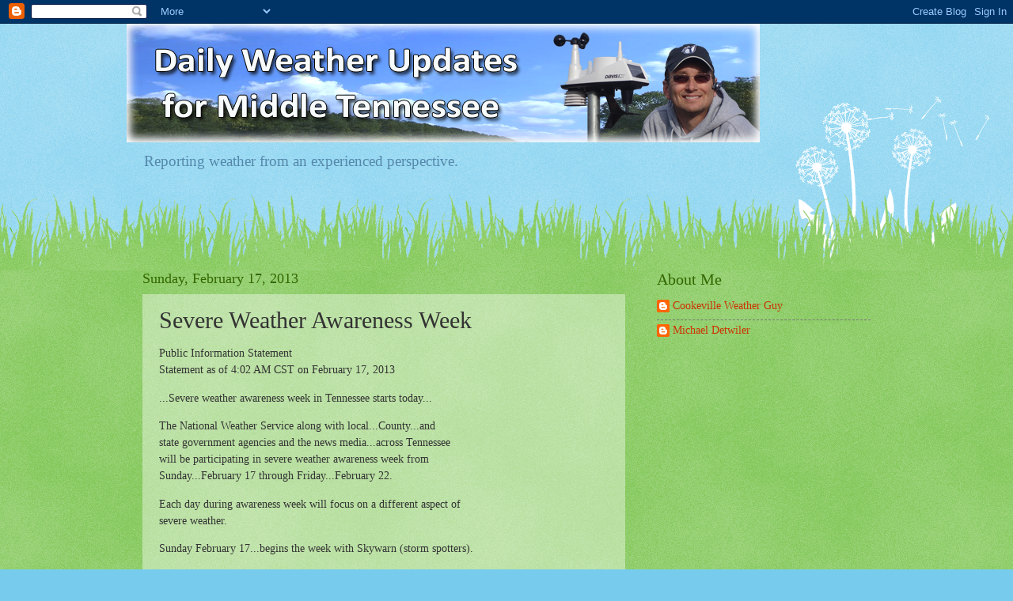

--- FILE ---
content_type: text/html; charset=UTF-8
request_url: http://www.cookevilleweatherguy.com/2013/02/severe-weather-awareness-week.html
body_size: 15287
content:
<!DOCTYPE html>
<html class='v2' dir='ltr' lang='en'>
<head>
<link href='https://www.blogger.com/static/v1/widgets/335934321-css_bundle_v2.css' rel='stylesheet' type='text/css'/>
<meta content='width=1100' name='viewport'/>
<meta content='text/html; charset=UTF-8' http-equiv='Content-Type'/>
<meta content='blogger' name='generator'/>
<link href='http://www.cookevilleweatherguy.com/favicon.ico' rel='icon' type='image/x-icon'/>
<link href='http://www.cookevilleweatherguy.com/2013/02/severe-weather-awareness-week.html' rel='canonical'/>
<link rel="alternate" type="application/atom+xml" title="The Weather Guy - Atom" href="http://www.cookevilleweatherguy.com/feeds/posts/default" />
<link rel="alternate" type="application/rss+xml" title="The Weather Guy - RSS" href="http://www.cookevilleweatherguy.com/feeds/posts/default?alt=rss" />
<link rel="service.post" type="application/atom+xml" title="The Weather Guy - Atom" href="https://www.blogger.com/feeds/6138587156452077022/posts/default" />

<link rel="alternate" type="application/atom+xml" title="The Weather Guy - Atom" href="http://www.cookevilleweatherguy.com/feeds/7024322316330951794/comments/default" />
<!--Can't find substitution for tag [blog.ieCssRetrofitLinks]-->
<meta content='http://www.cookevilleweatherguy.com/2013/02/severe-weather-awareness-week.html' property='og:url'/>
<meta content='Severe Weather Awareness Week' property='og:title'/>
<meta content='Public Information Statement  Statement as of 4:02 AM CST on February 17, 2013  ...Severe weather awareness week in Tennessee starts today.....' property='og:description'/>
<title>The Weather Guy: Severe Weather Awareness Week</title>
<style id='page-skin-1' type='text/css'><!--
/*
-----------------------------------------------
Blogger Template Style
Name:     Watermark
Designer: Blogger
URL:      www.blogger.com
----------------------------------------------- */
/* Use this with templates/1ktemplate-*.html */
/* Content
----------------------------------------------- */
body {
font: normal normal 15px Georgia, Utopia, 'Palatino Linotype', Palatino, serif;
color: #333333;
background: #77ccee url(https://resources.blogblog.com/blogblog/data/1kt/watermark/body_background_flower.png) repeat scroll top left;
}
html body .content-outer {
min-width: 0;
max-width: 100%;
width: 100%;
}
.content-outer {
font-size: 92%;
}
a:link {
text-decoration:none;
color: #cc3300;
}
a:visited {
text-decoration:none;
color: #993322;
}
a:hover {
text-decoration:underline;
color: #ff3300;
}
.body-fauxcolumns .cap-top {
margin-top: 30px;
background: transparent none no-repeat scroll top left;
height: 0;
}
.content-inner {
padding: 0;
}
/* Header
----------------------------------------------- */
.header-inner .Header .titlewrapper,
.header-inner .Header .descriptionwrapper {
padding-left: 20px;
padding-right: 20px;
}
.Header h1 {
font: normal normal 60px Georgia, Utopia, 'Palatino Linotype', Palatino, serif;
color: #ffffff;
text-shadow: 2px 2px rgba(0, 0, 0, .1);
}
.Header h1 a {
color: #ffffff;
}
.Header .description {
font-size: 140%;
color: #5588aa;
}
/* Tabs
----------------------------------------------- */
.tabs-inner .section {
margin: 0 20px;
}
.tabs-inner .PageList, .tabs-inner .LinkList, .tabs-inner .Labels {
margin-left: -11px;
margin-right: -11px;
background-color: transparent;
border-top: 0 solid #ffffff;
border-bottom: 0 solid #ffffff;
-moz-box-shadow: 0 0 0 rgba(0, 0, 0, .3);
-webkit-box-shadow: 0 0 0 rgba(0, 0, 0, .3);
-goog-ms-box-shadow: 0 0 0 rgba(0, 0, 0, .3);
box-shadow: 0 0 0 rgba(0, 0, 0, .3);
}
.tabs-inner .PageList .widget-content,
.tabs-inner .LinkList .widget-content,
.tabs-inner .Labels .widget-content {
margin: -3px -11px;
background: transparent none  no-repeat scroll right;
}
.tabs-inner .widget ul {
padding: 2px 25px;
max-height: 34px;
background: transparent none no-repeat scroll left;
}
.tabs-inner .widget li {
border: none;
}
.tabs-inner .widget li a {
display: inline-block;
padding: .25em 1em;
font: normal normal 20px Georgia, Utopia, 'Palatino Linotype', Palatino, serif;
color: #cc3300;
border-right: 1px solid #77ccee;
}
.tabs-inner .widget li:first-child a {
border-left: 1px solid #77ccee;
}
.tabs-inner .widget li.selected a, .tabs-inner .widget li a:hover {
color: #000000;
}
/* Headings
----------------------------------------------- */
h2 {
font: normal normal 20px Georgia, Utopia, 'Palatino Linotype', Palatino, serif;
color: #336600;
margin: 0 0 .5em;
}
h2.date-header {
font: normal normal 18px Georgia, Utopia, 'Palatino Linotype', Palatino, serif;
color: #336600;
}
/* Main
----------------------------------------------- */
.main-inner .column-center-inner,
.main-inner .column-left-inner,
.main-inner .column-right-inner {
padding: 0 5px;
}
.main-outer {
margin-top: 100px;
background: #66bb33 url(https://resources.blogblog.com/blogblog/data/1kt/watermark/body_background_flower.png) repeat scroll top center;
}
.main-inner {
padding-top: 0;
}
.main-cap-top {
position: relative;
}
.main-cap-top .cap-right {
position: absolute;
height: 100px;
width: 100%;
bottom: 0;
background: transparent url(https://resources.blogblog.com/blogblog/data/1kt/watermark/main_cap_flower.png) repeat-x scroll bottom center;
}
.main-cap-top .cap-left {
position: absolute;
height: 245px;
width: 280px;
right: 0;
bottom: 0;
background: transparent url(https://resources.blogblog.com/blogblog/data/1kt/watermark/main_overlay_flower.png) no-repeat scroll bottom left;
}
/* Posts
----------------------------------------------- */
.post-outer {
padding: 15px 20px;
margin: 0 0 25px;
background: transparent url(https://resources.blogblog.com/blogblog/data/1kt/watermark/post_background_birds.png) repeat scroll top left;
_background-image: none;
border: dotted 1px transparent;
-moz-box-shadow: 0 0 0 rgba(0, 0, 0, .1);
-webkit-box-shadow: 0 0 0 rgba(0, 0, 0, .1);
-goog-ms-box-shadow: 0 0 0 rgba(0, 0, 0, .1);
box-shadow: 0 0 0 rgba(0, 0, 0, .1);
}
h3.post-title {
font: normal normal 30px Georgia, Utopia, 'Palatino Linotype', Palatino, serif;
margin: 0;
}
.comments h4 {
font: normal normal 30px Georgia, Utopia, 'Palatino Linotype', Palatino, serif;
margin: 1em 0 0;
}
.post-body {
font-size: 105%;
line-height: 1.5;
position: relative;
}
.post-header {
margin: 0 0 1em;
color: #997755;
}
.post-footer {
margin: 10px 0 0;
padding: 10px 0 0;
color: #997755;
border-top: dashed 1px #777777;
}
#blog-pager {
font-size: 140%
}
#comments .comment-author {
padding-top: 1.5em;
border-top: dashed 1px #777777;
background-position: 0 1.5em;
}
#comments .comment-author:first-child {
padding-top: 0;
border-top: none;
}
.avatar-image-container {
margin: .2em 0 0;
}
/* Comments
----------------------------------------------- */
.comments .comments-content .icon.blog-author {
background-repeat: no-repeat;
background-image: url([data-uri]);
}
.comments .comments-content .loadmore a {
border-top: 1px solid #777777;
border-bottom: 1px solid #777777;
}
.comments .continue {
border-top: 2px solid #777777;
}
/* Widgets
----------------------------------------------- */
.widget ul, .widget #ArchiveList ul.flat {
padding: 0;
list-style: none;
}
.widget ul li, .widget #ArchiveList ul.flat li {
padding: .35em 0;
text-indent: 0;
border-top: dashed 1px #777777;
}
.widget ul li:first-child, .widget #ArchiveList ul.flat li:first-child {
border-top: none;
}
.widget .post-body ul {
list-style: disc;
}
.widget .post-body ul li {
border: none;
}
.widget .zippy {
color: #777777;
}
.post-body img, .post-body .tr-caption-container, .Profile img, .Image img,
.BlogList .item-thumbnail img {
padding: 5px;
background: #fff;
-moz-box-shadow: 1px 1px 5px rgba(0, 0, 0, .5);
-webkit-box-shadow: 1px 1px 5px rgba(0, 0, 0, .5);
-goog-ms-box-shadow: 1px 1px 5px rgba(0, 0, 0, .5);
box-shadow: 1px 1px 5px rgba(0, 0, 0, .5);
}
.post-body img, .post-body .tr-caption-container {
padding: 8px;
}
.post-body .tr-caption-container {
color: #333333;
}
.post-body .tr-caption-container img {
padding: 0;
background: transparent;
border: none;
-moz-box-shadow: 0 0 0 rgba(0, 0, 0, .1);
-webkit-box-shadow: 0 0 0 rgba(0, 0, 0, .1);
-goog-ms-box-shadow: 0 0 0 rgba(0, 0, 0, .1);
box-shadow: 0 0 0 rgba(0, 0, 0, .1);
}
/* Footer
----------------------------------------------- */
.footer-outer {
color:#ffffff;
background: #331100 url(https://resources.blogblog.com/blogblog/data/1kt/watermark/body_background_navigator.png) repeat scroll top left;
}
.footer-outer a {
color: #ffdd99;
}
.footer-outer a:visited {
color: #eecc77;
}
.footer-outer a:hover {
color: #ffffcc;
}
.footer-outer .widget h2 {
color: #ffffff;
}
/* Mobile
----------------------------------------------- */
body.mobile  {
background-size: 100% auto;
}
.mobile .body-fauxcolumn-outer {
background: transparent none repeat scroll top left;
}
html .mobile .mobile-date-outer {
border-bottom: none;
background: transparent url(https://resources.blogblog.com/blogblog/data/1kt/watermark/post_background_birds.png) repeat scroll top left;
_background-image: none;
margin-bottom: 10px;
}
.mobile .main-inner .date-outer {
padding: 0;
}
.mobile .main-inner .date-header {
margin: 10px;
}
.mobile .main-cap-top {
z-index: -1;
}
.mobile .content-outer {
font-size: 100%;
}
.mobile .post-outer {
padding: 10px;
}
.mobile .main-cap-top .cap-left {
background: transparent none no-repeat scroll bottom left;
}
.mobile .body-fauxcolumns .cap-top {
margin: 0;
}
.mobile-link-button {
background: transparent url(https://resources.blogblog.com/blogblog/data/1kt/watermark/post_background_birds.png) repeat scroll top left;
}
.mobile-link-button a:link, .mobile-link-button a:visited {
color: #cc3300;
}
.mobile-index-date .date-header {
color: #336600;
}
.mobile-index-contents {
color: #333333;
}
.mobile .tabs-inner .section {
margin: 0;
}
.mobile .tabs-inner .PageList {
margin-left: 0;
margin-right: 0;
}
.mobile .tabs-inner .PageList .widget-content {
margin: 0;
color: #000000;
background: transparent url(https://resources.blogblog.com/blogblog/data/1kt/watermark/post_background_birds.png) repeat scroll top left;
}
.mobile .tabs-inner .PageList .widget-content .pagelist-arrow {
border-left: 1px solid #77ccee;
}

--></style>
<style id='template-skin-1' type='text/css'><!--
body {
min-width: 960px;
}
.content-outer, .content-fauxcolumn-outer, .region-inner {
min-width: 960px;
max-width: 960px;
_width: 960px;
}
.main-inner .columns {
padding-left: 0;
padding-right: 310px;
}
.main-inner .fauxcolumn-center-outer {
left: 0;
right: 310px;
/* IE6 does not respect left and right together */
_width: expression(this.parentNode.offsetWidth -
parseInt("0") -
parseInt("310px") + 'px');
}
.main-inner .fauxcolumn-left-outer {
width: 0;
}
.main-inner .fauxcolumn-right-outer {
width: 310px;
}
.main-inner .column-left-outer {
width: 0;
right: 100%;
margin-left: -0;
}
.main-inner .column-right-outer {
width: 310px;
margin-right: -310px;
}
#layout {
min-width: 0;
}
#layout .content-outer {
min-width: 0;
width: 800px;
}
#layout .region-inner {
min-width: 0;
width: auto;
}
body#layout div.add_widget {
padding: 8px;
}
body#layout div.add_widget a {
margin-left: 32px;
}
--></style>
<link href='https://www.blogger.com/dyn-css/authorization.css?targetBlogID=6138587156452077022&amp;zx=b9217deb-0491-4e10-a4de-afdb99b92f24' media='none' onload='if(media!=&#39;all&#39;)media=&#39;all&#39;' rel='stylesheet'/><noscript><link href='https://www.blogger.com/dyn-css/authorization.css?targetBlogID=6138587156452077022&amp;zx=b9217deb-0491-4e10-a4de-afdb99b92f24' rel='stylesheet'/></noscript>
<meta name='google-adsense-platform-account' content='ca-host-pub-1556223355139109'/>
<meta name='google-adsense-platform-domain' content='blogspot.com'/>

<!-- data-ad-client=ca-pub-5791320940929846 -->

</head>
<body class='loading variant-flower'>
<div class='navbar section' id='navbar' name='Navbar'><div class='widget Navbar' data-version='1' id='Navbar1'><script type="text/javascript">
    function setAttributeOnload(object, attribute, val) {
      if(window.addEventListener) {
        window.addEventListener('load',
          function(){ object[attribute] = val; }, false);
      } else {
        window.attachEvent('onload', function(){ object[attribute] = val; });
      }
    }
  </script>
<div id="navbar-iframe-container"></div>
<script type="text/javascript" src="https://apis.google.com/js/platform.js"></script>
<script type="text/javascript">
      gapi.load("gapi.iframes:gapi.iframes.style.bubble", function() {
        if (gapi.iframes && gapi.iframes.getContext) {
          gapi.iframes.getContext().openChild({
              url: 'https://www.blogger.com/navbar/6138587156452077022?po\x3d7024322316330951794\x26origin\x3dhttp://www.cookevilleweatherguy.com',
              where: document.getElementById("navbar-iframe-container"),
              id: "navbar-iframe"
          });
        }
      });
    </script><script type="text/javascript">
(function() {
var script = document.createElement('script');
script.type = 'text/javascript';
script.src = '//pagead2.googlesyndication.com/pagead/js/google_top_exp.js';
var head = document.getElementsByTagName('head')[0];
if (head) {
head.appendChild(script);
}})();
</script>
</div></div>
<div class='body-fauxcolumns'>
<div class='fauxcolumn-outer body-fauxcolumn-outer'>
<div class='cap-top'>
<div class='cap-left'></div>
<div class='cap-right'></div>
</div>
<div class='fauxborder-left'>
<div class='fauxborder-right'></div>
<div class='fauxcolumn-inner'>
</div>
</div>
<div class='cap-bottom'>
<div class='cap-left'></div>
<div class='cap-right'></div>
</div>
</div>
</div>
<div class='content'>
<div class='content-fauxcolumns'>
<div class='fauxcolumn-outer content-fauxcolumn-outer'>
<div class='cap-top'>
<div class='cap-left'></div>
<div class='cap-right'></div>
</div>
<div class='fauxborder-left'>
<div class='fauxborder-right'></div>
<div class='fauxcolumn-inner'>
</div>
</div>
<div class='cap-bottom'>
<div class='cap-left'></div>
<div class='cap-right'></div>
</div>
</div>
</div>
<div class='content-outer'>
<div class='content-cap-top cap-top'>
<div class='cap-left'></div>
<div class='cap-right'></div>
</div>
<div class='fauxborder-left content-fauxborder-left'>
<div class='fauxborder-right content-fauxborder-right'></div>
<div class='content-inner'>
<header>
<div class='header-outer'>
<div class='header-cap-top cap-top'>
<div class='cap-left'></div>
<div class='cap-right'></div>
</div>
<div class='fauxborder-left header-fauxborder-left'>
<div class='fauxborder-right header-fauxborder-right'></div>
<div class='region-inner header-inner'>
<div class='header section' id='header' name='Header'><div class='widget Header' data-version='1' id='Header1'>
<div id='header-inner'>
<a href='http://www.cookevilleweatherguy.com/' style='display: block'>
<img alt='The Weather Guy' height='150px; ' id='Header1_headerimg' src='https://blogger.googleusercontent.com/img/b/R29vZ2xl/AVvXsEgY_ROTe4S44uTGHp3jKTWs7oVRljF6cHuixuVCqqCDNI76e1DCTJdUGR0dmLduHOStbbzwSkOWXEV2tt91Rmi1eYKBczKg37L56c_S9XGfPHw9E2-AviqeiKyjO0dGpC55NYm2cRHuhq0/s1600/weatherguy.png' style='display: block' width='800px; '/>
</a>
<div class='descriptionwrapper'>
<p class='description'><span>Reporting weather from an experienced perspective. </span></p>
</div>
</div>
</div></div>
</div>
</div>
<div class='header-cap-bottom cap-bottom'>
<div class='cap-left'></div>
<div class='cap-right'></div>
</div>
</div>
</header>
<div class='tabs-outer'>
<div class='tabs-cap-top cap-top'>
<div class='cap-left'></div>
<div class='cap-right'></div>
</div>
<div class='fauxborder-left tabs-fauxborder-left'>
<div class='fauxborder-right tabs-fauxborder-right'></div>
<div class='region-inner tabs-inner'>
<div class='tabs no-items section' id='crosscol' name='Cross-Column'></div>
<div class='tabs no-items section' id='crosscol-overflow' name='Cross-Column 2'></div>
</div>
</div>
<div class='tabs-cap-bottom cap-bottom'>
<div class='cap-left'></div>
<div class='cap-right'></div>
</div>
</div>
<div class='main-outer'>
<div class='main-cap-top cap-top'>
<div class='cap-left'></div>
<div class='cap-right'></div>
</div>
<div class='fauxborder-left main-fauxborder-left'>
<div class='fauxborder-right main-fauxborder-right'></div>
<div class='region-inner main-inner'>
<div class='columns fauxcolumns'>
<div class='fauxcolumn-outer fauxcolumn-center-outer'>
<div class='cap-top'>
<div class='cap-left'></div>
<div class='cap-right'></div>
</div>
<div class='fauxborder-left'>
<div class='fauxborder-right'></div>
<div class='fauxcolumn-inner'>
</div>
</div>
<div class='cap-bottom'>
<div class='cap-left'></div>
<div class='cap-right'></div>
</div>
</div>
<div class='fauxcolumn-outer fauxcolumn-left-outer'>
<div class='cap-top'>
<div class='cap-left'></div>
<div class='cap-right'></div>
</div>
<div class='fauxborder-left'>
<div class='fauxborder-right'></div>
<div class='fauxcolumn-inner'>
</div>
</div>
<div class='cap-bottom'>
<div class='cap-left'></div>
<div class='cap-right'></div>
</div>
</div>
<div class='fauxcolumn-outer fauxcolumn-right-outer'>
<div class='cap-top'>
<div class='cap-left'></div>
<div class='cap-right'></div>
</div>
<div class='fauxborder-left'>
<div class='fauxborder-right'></div>
<div class='fauxcolumn-inner'>
</div>
</div>
<div class='cap-bottom'>
<div class='cap-left'></div>
<div class='cap-right'></div>
</div>
</div>
<!-- corrects IE6 width calculation -->
<div class='columns-inner'>
<div class='column-center-outer'>
<div class='column-center-inner'>
<div class='main section' id='main' name='Main'><div class='widget Blog' data-version='1' id='Blog1'>
<div class='blog-posts hfeed'>

          <div class="date-outer">
        
<h2 class='date-header'><span>Sunday, February 17, 2013</span></h2>

          <div class="date-posts">
        
<div class='post-outer'>
<div class='post hentry uncustomized-post-template' itemprop='blogPost' itemscope='itemscope' itemtype='http://schema.org/BlogPosting'>
<meta content='6138587156452077022' itemprop='blogId'/>
<meta content='7024322316330951794' itemprop='postId'/>
<a name='7024322316330951794'></a>
<h3 class='post-title entry-title' itemprop='name'>
Severe Weather Awareness Week
</h3>
<div class='post-header'>
<div class='post-header-line-1'></div>
</div>
<div class='post-body entry-content' id='post-body-7024322316330951794' itemprop='description articleBody'>
<p dir="ltr">Public Information Statement<br>
Statement as of 4:02 AM CST on February 17, 2013</p>
<p dir="ltr">...Severe weather awareness week in Tennessee starts today...</p>
<p dir="ltr">The National Weather Service along with local...County...and<br>
state government agencies and the news media...across Tennessee<br>
will be participating in severe weather awareness week from<br>
Sunday...February 17 through Friday...February 22.</p>
<p dir="ltr">Each day during awareness week will focus on a different aspect of<br>
severe weather.</p>
<p dir="ltr">Sunday February 17...begins the week with Skywarn (storm spotters).</p>
<p dir="ltr">Monday February 18...will highlight flooding and flash floods...<br>
the number one weather killer in the United States.</p>
<p dir="ltr">Tuesday February 19...will emphasize lightning...one of the<br>
underrated weather killers.</p>
<p dir="ltr">Wednesday February 20...will focus on tornado awareness and will<br>
serve as tornado drill day.</p>
<p dir="ltr">Thursday February 21...will be devoted to severe thunderstorms.</p>
<p dir="ltr">Friday February 22...is NOAA Weather Radio day and emergency alert<br>
system day.</p>
<p dir="ltr">Severe weather awareness week begins today with a look at Skywarn...</p>
<p dir="ltr">Skywarn is a program developed by the National Weather Service to recruit<br>
and train storm spotters. Skywarn spotters enhance the National Weather<br>
Service storm detection capabilities by identifying and reporting potentially<br>
dangerous weather conditions. The Skywarn program has become an invaluable<br>
link in the National Weather Service warning process.</p>
<p dir="ltr">Despite all the sophisticated technology used in a modern National Weather<br>
Service office...forecasters still rely on storm spotters. Doppler radar<br>
may indicate that a storm may be producing large hail...damaging winds...<br>
or even a tornado...but it cannot tell exactly what is happening on the<br>
ground underneath the storm. Storm spotters...trained by the National<br>
Weather Service meteorologists...act as the eyes and ears of the National<br>
Weather Service. Their reports...radar data...and other information result<br>
in the most timely and accurate warnings possible.</p>
<p dir="ltr">Skywarn spotters in middle Tennessee come from all walks of life...law<br>
enforcement...fire or emergency management agencies...and citizens<br>
interested in helping their communities. A large number of storm spotters<br>
are amateur radio operators...who volunteer their time and equipment to<br>
help the National Weather Service detect and track severe storms.</p>
<p dir="ltr">Amateur radio operators will frequently operate radio equipment at the<br>
Nashville National Weather Service office...gathering reports from<br>
spotters in the field and relaying the data directly to National Weather<br>
Service forecasters. Skywarn spotters are volunteers...they receive no<br>
compensation for their hard work. They do...however...have the satisfaction<br>
of knowing that their reports result in better warnings which save lives.</p>
<p dir="ltr">Who is eligible to be a spotter? &#160;The National Weather Service encourages<br>
anyone with an interest in public service and access to communication...such<br>
as amateur radio...to join the Skywarn program. Volunteers include<br>
police and fire personnel...dispatchers...ems...workers...public<br>
utility workers...and other concerned private citizens. Individuals<br>
affiliated with hospitals...schools...churches...nursing homes...or<br>
who have a responsibility for protecting others are also encouraged<br>
to become a spotter.</p>
<p dir="ltr">How can you get involved? &#160;You can participate in the Skywarn program in<br>
middle Tennessee by attending a storm spotter training class to become a<br>
trained spotter. Each of the training sessions is free...last around two<br>
hours...and covers the following concepts...basics of thunderstorm<br>
development...fundamentals of storm structure...identifying potential<br>
severe weather features...information to report...how to report<br>
information...and basic severe weather safety.</p>
<p dir="ltr">If you Need More information concerning the Nashville National Weather<br>
Service upcoming Skywarn classes...contact Tom Johnstone...warning<br>
coordination meteorologist...at 615...754...4634.</p>
<div style='clear: both;'></div>
</div>
<div class='post-footer'>
<div class='post-footer-line post-footer-line-1'>
<span class='post-author vcard'>
</span>
<span class='post-timestamp'>
at
<meta content='http://www.cookevilleweatherguy.com/2013/02/severe-weather-awareness-week.html' itemprop='url'/>
<a class='timestamp-link' href='http://www.cookevilleweatherguy.com/2013/02/severe-weather-awareness-week.html' rel='bookmark' title='permanent link'><abbr class='published' itemprop='datePublished' title='2013-02-17T08:15:00-06:00'>8:15&#8239;AM</abbr></a>
</span>
<span class='post-comment-link'>
</span>
<span class='post-icons'>
</span>
<div class='post-share-buttons goog-inline-block'>
<a class='goog-inline-block share-button sb-email' href='https://www.blogger.com/share-post.g?blogID=6138587156452077022&postID=7024322316330951794&target=email' target='_blank' title='Email This'><span class='share-button-link-text'>Email This</span></a><a class='goog-inline-block share-button sb-blog' href='https://www.blogger.com/share-post.g?blogID=6138587156452077022&postID=7024322316330951794&target=blog' onclick='window.open(this.href, "_blank", "height=270,width=475"); return false;' target='_blank' title='BlogThis!'><span class='share-button-link-text'>BlogThis!</span></a><a class='goog-inline-block share-button sb-twitter' href='https://www.blogger.com/share-post.g?blogID=6138587156452077022&postID=7024322316330951794&target=twitter' target='_blank' title='Share to X'><span class='share-button-link-text'>Share to X</span></a><a class='goog-inline-block share-button sb-facebook' href='https://www.blogger.com/share-post.g?blogID=6138587156452077022&postID=7024322316330951794&target=facebook' onclick='window.open(this.href, "_blank", "height=430,width=640"); return false;' target='_blank' title='Share to Facebook'><span class='share-button-link-text'>Share to Facebook</span></a><a class='goog-inline-block share-button sb-pinterest' href='https://www.blogger.com/share-post.g?blogID=6138587156452077022&postID=7024322316330951794&target=pinterest' target='_blank' title='Share to Pinterest'><span class='share-button-link-text'>Share to Pinterest</span></a>
</div>
</div>
<div class='post-footer-line post-footer-line-2'>
<span class='post-labels'>
Labels:
<a href='http://www.cookevilleweatherguy.com/search/label/Severe%20Weather%20Awareness%20Week' rel='tag'>Severe Weather Awareness Week</a>,
<a href='http://www.cookevilleweatherguy.com/search/label/skywarn' rel='tag'>skywarn</a>,
<a href='http://www.cookevilleweatherguy.com/search/label/Storm%20Spotters' rel='tag'>Storm Spotters</a>
</span>
</div>
<div class='post-footer-line post-footer-line-3'>
<span class='post-location'>
</span>
</div>
</div>
</div>
<div class='comments' id='comments'>
<a name='comments'></a>
<h4>No comments:</h4>
<div id='Blog1_comments-block-wrapper'>
<dl class='avatar-comment-indent' id='comments-block'>
</dl>
</div>
<p class='comment-footer'>
<a href='https://www.blogger.com/comment/fullpage/post/6138587156452077022/7024322316330951794' onclick='javascript:window.open(this.href, "bloggerPopup", "toolbar=0,location=0,statusbar=1,menubar=0,scrollbars=yes,width=640,height=500"); return false;'>Post a Comment</a>
</p>
</div>
</div>

        </div></div>
      
</div>
<div class='blog-pager' id='blog-pager'>
<span id='blog-pager-newer-link'>
<a class='blog-pager-newer-link' href='http://www.cookevilleweatherguy.com/2013/02/wind-advisory-for-cookeville.html' id='Blog1_blog-pager-newer-link' title='Newer Post'>Newer Post</a>
</span>
<span id='blog-pager-older-link'>
<a class='blog-pager-older-link' href='http://www.cookevilleweatherguy.com/2013/02/cookeville-severe-weather-workshop.html' id='Blog1_blog-pager-older-link' title='Older Post'>Older Post</a>
</span>
<a class='home-link' href='http://www.cookevilleweatherguy.com/'>Home</a>
</div>
<div class='clear'></div>
<div class='post-feeds'>
<div class='feed-links'>
Subscribe to:
<a class='feed-link' href='http://www.cookevilleweatherguy.com/feeds/7024322316330951794/comments/default' target='_blank' type='application/atom+xml'>Post Comments (Atom)</a>
</div>
</div>
</div><div class='widget Image' data-version='1' id='Image1'>
<h2>AMS</h2>
<div class='widget-content'>
<img alt='AMS' height='269' id='Image1_img' src='https://blogger.googleusercontent.com/img/b/R29vZ2xl/AVvXsEgInko8of80zwY5pCYlSeMa7cUKyQNo3v9Jz_d8QMO2ONHHREjzfWALel7X9HHbl0-tWjOnchI1CalCgzFCGZGjIjMS8tU2HFW6VA9r8qzRyUyveFR5nKBs_2LnmN8Sc2ZSKWOYQmUaVG8/s269/AMS-logo.jpg' width='269'/>
<br/>
<span class='caption'>Member-American Meteorological Society</span>
</div>
<div class='clear'></div>
</div></div>
</div>
</div>
<div class='column-left-outer'>
<div class='column-left-inner'>
<aside>
</aside>
</div>
</div>
<div class='column-right-outer'>
<div class='column-right-inner'>
<aside>
<div class='sidebar section' id='sidebar-right-1'><div class='widget Profile' data-version='1' id='Profile1'>
<h2>About Me</h2>
<div class='widget-content'>
<ul>
<li><a class='profile-name-link g-profile' href='https://www.blogger.com/profile/14060268836181335633' style='background-image: url(//www.blogger.com/img/logo-16.png);'>Cookeville Weather Guy</a></li>
<li><a class='profile-name-link g-profile' href='https://www.blogger.com/profile/15334401002178168296' style='background-image: url(//www.blogger.com/img/logo-16.png);'>Michael Detwiler</a></li>
</ul>
<div class='clear'></div>
</div>
</div><div class='widget AdSense' data-version='1' id='AdSense1'>
<div class='widget-content'>
<script type="text/javascript">
    google_ad_client = "ca-pub-5791320940929846";
    google_ad_host = "ca-host-pub-1556223355139109";
    google_ad_host_channel = "L0001";
    google_ad_slot = "6149321556";
    google_ad_width = 300;
    google_ad_height = 250;
</script>
<!-- cookevilleweatherguy_sidebar-right-1_AdSense1_300x250_as -->
<script type="text/javascript"
src="https://pagead2.googlesyndication.com/pagead/show_ads.js">
</script>
<div class='clear'></div>
</div>
</div><div class='widget Text' data-version='1' id='Text1'>
<h2 class='title'>Cookeville's Weather Forecast</h2>
<div class='widget-content'>
<b><a href="http://forecast.weather.gov/MapClick.php?map.x=265&amp;map.y=98&amp;site=ohx&amp;zmx=1&amp;zmy=1">Just give me the latest, local Cookeville, TN forecast</a></b>!
</div>
<div class='clear'></div>
</div><div class='widget LinkList' data-version='1' id='LinkList4'>
<h2>Cookeville, TN Weather Links</h2>
<div class='widget-content'>
<ul>
<li><a href='http://www.cpcema.org/images/SCAM1.jpg'>Cookeville's Downtown Weather Camera</a></li>
<li><a href='http://forecast.weather.gov/MapClick.php?site=ohx&map.x=266&map.y=96'>Our Latest Forecast</a></li>
<li><a href='http://www.cpcema.org/emwin/'>Emergency Mgmt Weather Page</a></li>
<li><a href='https://www.weather.gov/ohx/observations'>Middle TN Current Observations</a></li>
<li><a href='http://www.cocorahs.org/'>Daily Rainfall Reports</a></li>
<li><a href='http://www.wunderground.com/radar/radblast.asp?zoommode=pan&prevzoom=zoom&num=6&frame=0&delay=15&scale=1.000&noclutter=1&ID=OHX&type=N0R&showstorms=0&lat=36.19961929&lon=-85.52274323&label=Cookeville,%20TN&map.x=400&map.y=240&scale=1.000&centerx=400&centery=240&showlabels=1&rainsnow=Hide&lightning=Show&lerror=20&num_stns_min=2&num_stns_max=9999&avg_off=9999&smooth=1'>RADAR by Wunderground for Cookeville</a></li>
<li><a href='http://radar.weather.gov/radar.php?rid=OHX&product=NCR&overlay=11101111&loop=yes'>RADAR NWS-Middle TN</a></li>
</ul>
<div class='clear'></div>
</div>
</div><div class='widget LinkList' data-version='1' id='LinkList3'>
<h2>Weather Guy's Favorite Sites</h2>
<div class='widget-content'>
<ul>
<li><a href='http://www.ambientweather.com/'>Ambient Weather</a></li>
</ul>
<div class='clear'></div>
</div>
</div><div class='widget PopularPosts' data-version='1' id='PopularPosts1'>
<h2>Popular Posts</h2>
<div class='widget-content popular-posts'>
<ul>
<li>
<div class='item-content'>
<div class='item-title'><a href='http://www.cookevilleweatherguy.com/2017/03/since-2014-cookeville-weather-guy-has.html'>(no title)</a></div>
<div class='item-snippet'> Since 2014 the Cookeville Weather Guy has taken a hiatus from posting. At some point in the very near future he will resume. For now you ca...</div>
</div>
<div style='clear: both;'></div>
</li>
<li>
<div class='item-content'>
<div class='item-thumbnail'>
<a href='http://www.cookevilleweatherguy.com/2011/09/2011-2012-winter-weather-outlook.html' target='_blank'>
<img alt='' border='0' src='https://blogger.googleusercontent.com/img/b/R29vZ2xl/AVvXsEhB7z6pqcIzKBQ1-4BG9g2iW1pZYFqbP1VtTgz9Ua-00lPCtunAMr-2NSPRZGm4rRIm8n2MjEDKwR1QLAWd4kkz2RlrzhmMtwFcOC6EXoXRXeGNqokkn4hCgmfXL-crQIldO9zvJqm7DgQ/w72-h72-p-k-no-nu/winterOutlook_Precipitation2011.png'/>
</a>
</div>
<div class='item-title'><a href='http://www.cookevilleweatherguy.com/2011/09/2011-2012-winter-weather-outlook.html'>2011-2012 Winter Weather Outlook</a></div>
<div class='item-snippet'>Winter Outlook Update:  Due to some change in the upcoming winter forecast, I am now posting my 2011-2012 Winter Weather Outlook for the end...</div>
</div>
<div style='clear: both;'></div>
</li>
<li>
<div class='item-content'>
<div class='item-thumbnail'>
<a href='http://www.cookevilleweatherguy.com/2011/04/beautiful-sunshine-today.html' target='_blank'>
<img alt='' border='0' src='https://blogger.googleusercontent.com/img/b/R29vZ2xl/AVvXsEiDODA2adadTF2QLX-28At2fTM1LDHN1YBZOi_VSojHsg_XHXXMIeoz9oh9EpsgeaUCluPtB6Zum6Lw8ZXF-BtmmYM4Cv63wlsQY2eCx0bZU1Ea5-2FwwVe6XqnZuIDEY-G1e0bnRUn-3EY/w72-h72-p-k-no-nu/sunshine.png'/>
</a>
</div>
<div class='item-title'><a href='http://www.cookevilleweatherguy.com/2011/04/beautiful-sunshine-today.html'>Beautiful Sunshine Today</a></div>
<div class='item-snippet'>A chilly start this morning, but it&#39;ll give way to abundant sunshine and much warmer temperatures  than on Tuesday. High today around 72...</div>
</div>
<div style='clear: both;'></div>
</li>
<li>
<div class='item-content'>
<div class='item-thumbnail'>
<a href='http://www.cookevilleweatherguy.com/2010/10/2010-2011-winter-outlook.html' target='_blank'>
<img alt='' border='0' src='https://blogger.googleusercontent.com/img/b/R29vZ2xl/AVvXsEiASVlSg4r6hnlEIauKmHXVQwaIm4EaBApmdyTmZEZb292T6ptztA_VS5Ha1I6ZVLzMZE0L6VE0BQwWdREADpLpwlogTho9Il1L5k7SbtgFxFYQnpXfjM124DQlD_N5MgfxeBkMGhKXvmU/w72-h72-p-k-no-nu/2011-FA-US-Winter-Map.jpg'/>
</a>
</div>
<div class='item-title'><a href='http://www.cookevilleweatherguy.com/2010/10/2010-2011-winter-outlook.html'>2010-2011 Winter Outlook</a></div>
<div class='item-snippet'>Are you wondering what our upcoming winter will be like?   Do you remember the very cold winter of 2009-2010 when temperatures in January fa...</div>
</div>
<div style='clear: both;'></div>
</li>
<li>
<div class='item-content'>
<div class='item-thumbnail'>
<a href='http://www.cookevilleweatherguy.com/2011/07/hot-august-preview.html' target='_blank'>
<img alt='' border='0' src='https://blogger.googleusercontent.com/img/b/R29vZ2xl/AVvXsEiR4oZhBD92uolK_y2qzBXa4a37Hci4cnQdXnfuFGuxeOM-5GIf3eOGCN25MubjPMprfOGwQCSRpWsCGq-OR1bk4tYJT1X4yAEJD81P1iX7saARaLP4ZNByekGGz4qzUVOvcjxtXmL7ur8/w72-h72-p-k-no-nu/August.png'/>
</a>
</div>
<div class='item-title'><a href='http://www.cookevilleweatherguy.com/2011/07/hot-august-preview.html'>Hot August Preview</a></div>
<div class='item-snippet'>   Looks like the new month will debut with a very hot start .   August starts right around 88&#176; and 65&#176; and by mid-August the heat still rul...</div>
</div>
<div style='clear: both;'></div>
</li>
</ul>
<div class='clear'></div>
</div>
</div><div class='widget BlogList' data-version='1' id='BlogList1'>
<h2 class='title'>Blogs I Read</h2>
<div class='widget-content'>
<div class='blog-list-container' id='BlogList1_container'>
<ul id='BlogList1_blogs'>
<li style='display: block;'>
<div class='blog-icon'>
<img data-lateloadsrc='https://lh3.googleusercontent.com/blogger_img_proxy/AEn0k_sNaSVToQcjT5p3COa2mJUD3H5GhrDNX61pIKI1Zw7YA-7myZ_QK4s8uz2MjbCbrJ2MFrfC3y8gcXABu-oSYzdQUONMnMkfUFBe=s16-w16-h16' height='16' width='16'/>
</div>
<div class='blog-content'>
<div class='blog-title'>
<a href='https://wattsupwiththat.com' target='_blank'>
Watts Up With That?</a>
</div>
<div class='item-content'>
<span class='item-title'>
<a href='https://wattsupwiththat.com/2026/01/18/global-warming-deep-freeze-engulfs-parts-of-europe-and-russia/' target='_blank'>
Global Warming? Deep Freeze Engulfs Parts of Europe and Russia
</a>
</span>
</div>
</div>
<div style='clear: both;'></div>
</li>
<li style='display: block;'>
<div class='blog-icon'>
<img data-lateloadsrc='https://lh3.googleusercontent.com/blogger_img_proxy/AEn0k_twS6gXnI-8OK5zrj7NwuocppLojxw-LRwYMAbclqJhjepSCtJbntDv7FS0atyyYyICSmIkyFAlea7OJmYPvRG38jcz-5ovXDXxiiA=s16-w16-h16' height='16' width='16'/>
</div>
<div class='blog-content'>
<div class='blog-title'>
<a href='http://cocorahs.blogspot.com/' target='_blank'>
Community Collaborative Rain, Hail &amp; Snow Network</a>
</div>
<div class='item-content'>
<span class='item-title'>
<a href='http://cocorahs.blogspot.com/2025/04/what-do-cocorahs-observers-and-kenny.html' target='_blank'>
What Do CoCoRaHS Observers and Kenny Rogers Have in Common?
</a>
</span>
</div>
</div>
<div style='clear: both;'></div>
</li>
<li style='display: block;'>
<div class='blog-icon'>
<img data-lateloadsrc='https://lh3.googleusercontent.com/blogger_img_proxy/AEn0k_v9Fl0kII4vck1olcLLzm8Ds228S_iu-GUTFy0zQoqOwerum_rdRvR8OZbqY-yE4o6J5sOPGHxxYuPrPQtbLPPVSJH5hfOcViPhCDk=s16-w16-h16' height='16' width='16'/>
</div>
<div class='blog-content'>
<div class='blog-title'>
<a href='http://tomnelson.blogspot.com/' target='_blank'>
Tom Nelson</a>
</div>
<div class='item-content'>
<span class='item-title'>
<a href='http://tomnelson.blogspot.com/2014/04/response-to-don-cheadle.html' target='_blank'>
Response to Don Cheadle
</a>
</span>
</div>
</div>
<div style='clear: both;'></div>
</li>
<li style='display: block;'>
<div class='blog-icon'>
<img data-lateloadsrc='https://lh3.googleusercontent.com/blogger_img_proxy/AEn0k_tSLPbbUUnf6CuJ7AQ7Cpiwb77nk1WR2RbiEdVCNutDqEReKgdIhxpV7ZDbBFgkXmo7vPhY2b_wVRO4yzVS54L5ptRq2uS4Q9lXBx9q=s16-w16-h16' height='16' width='16'/>
</div>
<div class='blog-content'>
<div class='blog-title'>
<a href='http://blog.memphisweather.net/' target='_blank'>
MWN Blog</a>
</div>
<div class='item-content'>
<span class='item-title'>
<a href='http://feedproxy.google.com/~r/MemphisweathernetBlog/~3/phCPYw1RHzM/june-2017-climate-data-for-memphis-tn.html' target='_blank'>
June 2017 Climate Data for Memphis, TN
</a>
</span>
</div>
</div>
<div style='clear: both;'></div>
</li>
<li style='display: block;'>
<div class='blog-icon'>
<img data-lateloadsrc='https://lh3.googleusercontent.com/blogger_img_proxy/AEn0k_v5X8kp4d1nxE7XZ8gDgi3ZKRWuK3ZEndKj6M5umYw0BO6JP9XIAoqNY6HfaSZ-OU956Vy9p4QjF39_6dg2En3mv1ZtlVvzvI4=s16-w16-h16' height='16' width='16'/>
</div>
<div class='blog-content'>
<div class='blog-title'>
<a href='http://www.accuweather.com' target='_blank'>
AccuWeather.com weathermatrix</a>
</div>
<div class='item-content'>
<span class='item-title'>
<a href='https://www.accuweather.com/en/weather-blogs/weathermatrix/the-coldest-weather-ive-ever-seen/79354' target='_blank'>
The Coldest Weather I've Ever Seen!
</a>
</span>
</div>
</div>
<div style='clear: both;'></div>
</li>
</ul>
<div class='clear'></div>
</div>
</div>
</div><div class='widget BlogArchive' data-version='1' id='BlogArchive1'>
<h2>Blog Archive</h2>
<div class='widget-content'>
<div id='ArchiveList'>
<div id='BlogArchive1_ArchiveList'>
<select id='BlogArchive1_ArchiveMenu'>
<option value=''>Blog Archive</option>
<option value='http://www.cookevilleweatherguy.com/2017/03/'>March 2017 (1)</option>
<option value='http://www.cookevilleweatherguy.com/2014/08/'>August 2014 (10)</option>
<option value='http://www.cookevilleweatherguy.com/2014/07/'>July 2014 (10)</option>
<option value='http://www.cookevilleweatherguy.com/2014/02/'>February 2014 (1)</option>
<option value='http://www.cookevilleweatherguy.com/2014/01/'>January 2014 (10)</option>
<option value='http://www.cookevilleweatherguy.com/2013/12/'>December 2013 (8)</option>
<option value='http://www.cookevilleweatherguy.com/2013/11/'>November 2013 (14)</option>
<option value='http://www.cookevilleweatherguy.com/2013/10/'>October 2013 (3)</option>
<option value='http://www.cookevilleweatherguy.com/2013/09/'>September 2013 (6)</option>
<option value='http://www.cookevilleweatherguy.com/2013/08/'>August 2013 (7)</option>
<option value='http://www.cookevilleweatherguy.com/2013/07/'>July 2013 (22)</option>
<option value='http://www.cookevilleweatherguy.com/2013/06/'>June 2013 (11)</option>
<option value='http://www.cookevilleweatherguy.com/2013/05/'>May 2013 (24)</option>
<option value='http://www.cookevilleweatherguy.com/2013/04/'>April 2013 (6)</option>
<option value='http://www.cookevilleweatherguy.com/2013/03/'>March 2013 (2)</option>
<option value='http://www.cookevilleweatherguy.com/2013/02/'>February 2013 (12)</option>
<option value='http://www.cookevilleweatherguy.com/2013/01/'>January 2013 (20)</option>
<option value='http://www.cookevilleweatherguy.com/2012/12/'>December 2012 (20)</option>
<option value='http://www.cookevilleweatherguy.com/2012/11/'>November 2012 (17)</option>
<option value='http://www.cookevilleweatherguy.com/2012/10/'>October 2012 (31)</option>
<option value='http://www.cookevilleweatherguy.com/2012/09/'>September 2012 (17)</option>
<option value='http://www.cookevilleweatherguy.com/2012/08/'>August 2012 (29)</option>
<option value='http://www.cookevilleweatherguy.com/2012/07/'>July 2012 (43)</option>
<option value='http://www.cookevilleweatherguy.com/2012/06/'>June 2012 (44)</option>
<option value='http://www.cookevilleweatherguy.com/2012/05/'>May 2012 (34)</option>
<option value='http://www.cookevilleweatherguy.com/2012/04/'>April 2012 (39)</option>
<option value='http://www.cookevilleweatherguy.com/2012/03/'>March 2012 (52)</option>
<option value='http://www.cookevilleweatherguy.com/2012/02/'>February 2012 (43)</option>
<option value='http://www.cookevilleweatherguy.com/2012/01/'>January 2012 (32)</option>
<option value='http://www.cookevilleweatherguy.com/2011/12/'>December 2011 (15)</option>
<option value='http://www.cookevilleweatherguy.com/2011/11/'>November 2011 (29)</option>
<option value='http://www.cookevilleweatherguy.com/2011/10/'>October 2011 (23)</option>
<option value='http://www.cookevilleweatherguy.com/2011/09/'>September 2011 (29)</option>
<option value='http://www.cookevilleweatherguy.com/2011/08/'>August 2011 (29)</option>
<option value='http://www.cookevilleweatherguy.com/2011/07/'>July 2011 (34)</option>
<option value='http://www.cookevilleweatherguy.com/2011/06/'>June 2011 (42)</option>
<option value='http://www.cookevilleweatherguy.com/2011/05/'>May 2011 (42)</option>
<option value='http://www.cookevilleweatherguy.com/2011/04/'>April 2011 (50)</option>
<option value='http://www.cookevilleweatherguy.com/2011/03/'>March 2011 (23)</option>
<option value='http://www.cookevilleweatherguy.com/2011/02/'>February 2011 (29)</option>
<option value='http://www.cookevilleweatherguy.com/2011/01/'>January 2011 (33)</option>
<option value='http://www.cookevilleweatherguy.com/2010/12/'>December 2010 (55)</option>
<option value='http://www.cookevilleweatherguy.com/2010/11/'>November 2010 (18)</option>
<option value='http://www.cookevilleweatherguy.com/2010/10/'>October 2010 (33)</option>
<option value='http://www.cookevilleweatherguy.com/2010/09/'>September 2010 (20)</option>
<option value='http://www.cookevilleweatherguy.com/2010/08/'>August 2010 (42)</option>
<option value='http://www.cookevilleweatherguy.com/2010/07/'>July 2010 (43)</option>
<option value='http://www.cookevilleweatherguy.com/2010/06/'>June 2010 (49)</option>
<option value='http://www.cookevilleweatherguy.com/2010/05/'>May 2010 (54)</option>
<option value='http://www.cookevilleweatherguy.com/2010/04/'>April 2010 (40)</option>
<option value='http://www.cookevilleweatherguy.com/2010/03/'>March 2010 (40)</option>
<option value='http://www.cookevilleweatherguy.com/2010/02/'>February 2010 (58)</option>
<option value='http://www.cookevilleweatherguy.com/2010/01/'>January 2010 (76)</option>
<option value='http://www.cookevilleweatherguy.com/2009/12/'>December 2009 (43)</option>
<option value='http://www.cookevilleweatherguy.com/2009/11/'>November 2009 (28)</option>
<option value='http://www.cookevilleweatherguy.com/2009/10/'>October 2009 (33)</option>
<option value='http://www.cookevilleweatherguy.com/2009/09/'>September 2009 (64)</option>
<option value='http://www.cookevilleweatherguy.com/2009/08/'>August 2009 (44)</option>
<option value='http://www.cookevilleweatherguy.com/2009/07/'>July 2009 (33)</option>
<option value='http://www.cookevilleweatherguy.com/2009/06/'>June 2009 (36)</option>
<option value='http://www.cookevilleweatherguy.com/2009/05/'>May 2009 (56)</option>
<option value='http://www.cookevilleweatherguy.com/2009/04/'>April 2009 (33)</option>
<option value='http://www.cookevilleweatherguy.com/2009/03/'>March 2009 (34)</option>
<option value='http://www.cookevilleweatherguy.com/2009/02/'>February 2009 (45)</option>
<option value='http://www.cookevilleweatherguy.com/2009/01/'>January 2009 (58)</option>
<option value='http://www.cookevilleweatherguy.com/2008/12/'>December 2008 (69)</option>
<option value='http://www.cookevilleweatherguy.com/2008/11/'>November 2008 (48)</option>
<option value='http://www.cookevilleweatherguy.com/2008/10/'>October 2008 (55)</option>
<option value='http://www.cookevilleweatherguy.com/2008/09/'>September 2008 (45)</option>
<option value='http://www.cookevilleweatherguy.com/2008/08/'>August 2008 (53)</option>
<option value='http://www.cookevilleweatherguy.com/2008/07/'>July 2008 (38)</option>
<option value='http://www.cookevilleweatherguy.com/2008/06/'>June 2008 (58)</option>
<option value='http://www.cookevilleweatherguy.com/2008/05/'>May 2008 (87)</option>
<option value='http://www.cookevilleweatherguy.com/2008/04/'>April 2008 (67)</option>
<option value='http://www.cookevilleweatherguy.com/2008/03/'>March 2008 (33)</option>
<option value='http://www.cookevilleweatherguy.com/2008/02/'>February 2008 (40)</option>
<option value='http://www.cookevilleweatherguy.com/2008/01/'>January 2008 (81)</option>
<option value='http://www.cookevilleweatherguy.com/2007/12/'>December 2007 (66)</option>
<option value='http://www.cookevilleweatherguy.com/2007/11/'>November 2007 (28)</option>
<option value='http://www.cookevilleweatherguy.com/2007/10/'>October 2007 (11)</option>
<option value='http://www.cookevilleweatherguy.com/2007/09/'>September 2007 (27)</option>
<option value='http://www.cookevilleweatherguy.com/2007/08/'>August 2007 (40)</option>
<option value='http://www.cookevilleweatherguy.com/2007/07/'>July 2007 (36)</option>
<option value='http://www.cookevilleweatherguy.com/2007/06/'>June 2007 (39)</option>
<option value='http://www.cookevilleweatherguy.com/2007/05/'>May 2007 (36)</option>
<option value='http://www.cookevilleweatherguy.com/2007/04/'>April 2007 (12)</option>
<option value='http://www.cookevilleweatherguy.com/2007/03/'>March 2007 (5)</option>
<option value='http://www.cookevilleweatherguy.com/2007/02/'>February 2007 (36)</option>
<option value='http://www.cookevilleweatherguy.com/2007/01/'>January 2007 (5)</option>
</select>
</div>
</div>
<div class='clear'></div>
</div>
</div><div class='widget HTML' data-version='1' id='HTML6'>
<div class='widget-content'>
<script src="http://s30.sitemeter.com/js/counter.js?site=s30michaeld" type="text/javascript">
</script>
<noscript></noscript>
</div>
<div class='clear'></div>
</div><div class='widget HTML' data-version='1' id='HTML8'>
<div class='widget-content'>
<div id="cse-search-results"></div>
<script type="text/javascript"><br/>  var googleSearchIframeName = "cse-search-results";<br/>  var googleSearchFormName = "cse-search-box";<br/>  var googleSearchFrameWidth = 800;<br/>  var googleSearchDomain = "www.google.com";<br/>  var googleSearchPath = "/cse";<br/></script>
<script src="http://www.google.com/afsonline/show_afs_search.js" type="text/javascript"></script>

<script type="text/javascript">
var gaJsHost = (("https:" == document.location.protocol) ? "https://ssl." : "http://www.");
document.write(unescape("%3Cscript src='" + gaJsHost + "google-analytics.com/ga.js' type='text/javascript'%3E%3C/script%3E"));
</script>
<script type="text/javascript">
var pageTracker = _gat._getTracker("UA-3330815-1");
pageTracker._trackPageview();
</script>
</div>
<div class='clear'></div>
</div><div class='widget PageList' data-version='1' id='PageList1'>
<h2>Pages</h2>
<div class='widget-content'>
<ul>
<li>
<a href='http://www.cookevilleweatherguy.com/'>Home</a>
</li>
<li>
<a href='http://www.cookevilleweatherguy.com/p/contact-weather-guy.html'>Contact The Weather Guy</a>
</li>
<li>
<a href='http://www.cookevilleweatherguy.com/p/about-this-blog.html'>About This Blog</a>
</li>
<li>
<a href='http://www.cookevilleweatherguy.com/p/my-weather-station-live.html'>My Weather Station LIVE</a>
</li>
<li>
<a href='http://www.cookevilleweatherguy.com/p/latest-school-closings.html'>Latest School Closings</a>
</li>
<li>
<a href='http://www.cookevilleweatherguy.com/p/weather-guys-favorite-links.html'>Weather Guy's Favorite Sites</a>
</li>
<li>
<a href='http://www.cookevilleweatherguy.com/p/climate-data.html'>Climate and Rainfall Data</a>
</li>
<li>
<a href='http://www.cookevilleweatherguy.com/p/cool-weather-links.html'>Radar Links</a>
</li>
</ul>
<div class='clear'></div>
</div>
</div></div>
<table border='0' cellpadding='0' cellspacing='0' class='section-columns columns-2'>
<tbody>
<tr>
<td class='first columns-cell'>
<div class='sidebar section' id='sidebar-right-2-1'><div class='widget AdSense' data-version='1' id='AdSense2'>
<div class='widget-content'>
<script type="text/javascript"><!--
google_ad_client="pub-5791320940929846";
google_ad_host="pub-1556223355139109";
google_ad_width=728;
google_ad_height=90;
google_ad_format="728x90_as";
google_ad_type="text_image";
google_ad_host_channel="0001+S0013+L0001";
google_color_border="FFFFFF";
google_color_bg="FFFFFF";
google_color_link="666666";
google_color_url="114499";
google_color_text="333333";
//--></script>
<script type="text/javascript"
  src="http://pagead2.googlesyndication.com/pagead/show_ads.js">
</script>
<div class='clear'></div>
</div>
</div></div>
</td>
<td class='columns-cell'>
<div class='sidebar section' id='sidebar-right-2-2'><div class='widget HTML' data-version='1' id='HTML22'>
<div class='widget-content'>
<!-- Start Quantcast tag -->
<script type="text/javascript"><br />_qoptions={<br />qacct:"p-22_QQUz3Bpyxg"<br />};<br /></script>
<script src="http://edge.quantserve.com/quant.js" type="text/javascript"></script>
<noscript>
<img border="0" style="display: none;" width="1" alt="Quantcast" src="http://pixel.quantserve.com/pixel/p-22_QQUz3Bpyxg.gif" height="1" />
</noscript>
<!-- End Quantcast tag -->
</div>
<div class='clear'></div>
</div></div>
</td>
</tr>
</tbody>
</table>
<div class='sidebar section' id='sidebar-right-3'><div class='widget HTML' data-version='1' id='HTML10'>
<div class='widget-content'>
<div id="cse-search-results"></div>
<script type="text/javascript"><br />  var googleSearchIframeName = "cse-search-results";<br />  var googleSearchFormName = "cse-search-box";<br />  var googleSearchFrameWidth = 800;<br />  var googleSearchDomain = "www.google.com";<br />  var googleSearchPath = "/cse";<br /></script>
<script type="text/javascript" src="http://www.google.com/afsonline/show_afs_search.js"></script>
</div>
<div class='clear'></div>
</div></div>
</aside>
</div>
</div>
</div>
<div style='clear: both'></div>
<!-- columns -->
</div>
<!-- main -->
</div>
</div>
<div class='main-cap-bottom cap-bottom'>
<div class='cap-left'></div>
<div class='cap-right'></div>
</div>
</div>
<footer>
<div class='footer-outer'>
<div class='footer-cap-top cap-top'>
<div class='cap-left'></div>
<div class='cap-right'></div>
</div>
<div class='fauxborder-left footer-fauxborder-left'>
<div class='fauxborder-right footer-fauxborder-right'></div>
<div class='region-inner footer-inner'>
<div class='foot no-items section' id='footer-1'></div>
<table border='0' cellpadding='0' cellspacing='0' class='section-columns columns-2'>
<tbody>
<tr>
<td class='first columns-cell'>
<div class='foot no-items section' id='footer-2-1'></div>
</td>
<td class='columns-cell'>
<div class='foot no-items section' id='footer-2-2'></div>
</td>
</tr>
</tbody>
</table>
<!-- outside of the include in order to lock Attribution widget -->
<div class='foot section' id='footer-3' name='Footer'><div class='widget Attribution' data-version='1' id='Attribution1'>
<div class='widget-content' style='text-align: center;'>
Watermark theme. Powered by <a href='https://www.blogger.com' target='_blank'>Blogger</a>.
</div>
<div class='clear'></div>
</div></div>
</div>
</div>
<div class='footer-cap-bottom cap-bottom'>
<div class='cap-left'></div>
<div class='cap-right'></div>
</div>
</div>
</footer>
<!-- content -->
</div>
</div>
<div class='content-cap-bottom cap-bottom'>
<div class='cap-left'></div>
<div class='cap-right'></div>
</div>
</div>
</div>
<script type='text/javascript'>
    window.setTimeout(function() {
        document.body.className = document.body.className.replace('loading', '');
      }, 10);
  </script>

<script type="text/javascript" src="https://www.blogger.com/static/v1/widgets/3845888474-widgets.js"></script>
<script type='text/javascript'>
window['__wavt'] = 'AOuZoY7pwTXDUczopMkDWAmz7NACdRuYvA:1768785018845';_WidgetManager._Init('//www.blogger.com/rearrange?blogID\x3d6138587156452077022','//www.cookevilleweatherguy.com/2013/02/severe-weather-awareness-week.html','6138587156452077022');
_WidgetManager._SetDataContext([{'name': 'blog', 'data': {'blogId': '6138587156452077022', 'title': 'The Weather Guy', 'url': 'http://www.cookevilleweatherguy.com/2013/02/severe-weather-awareness-week.html', 'canonicalUrl': 'http://www.cookevilleweatherguy.com/2013/02/severe-weather-awareness-week.html', 'homepageUrl': 'http://www.cookevilleweatherguy.com/', 'searchUrl': 'http://www.cookevilleweatherguy.com/search', 'canonicalHomepageUrl': 'http://www.cookevilleweatherguy.com/', 'blogspotFaviconUrl': 'http://www.cookevilleweatherguy.com/favicon.ico', 'bloggerUrl': 'https://www.blogger.com', 'hasCustomDomain': true, 'httpsEnabled': false, 'enabledCommentProfileImages': true, 'gPlusViewType': 'FILTERED_POSTMOD', 'adultContent': false, 'analyticsAccountNumber': '', 'encoding': 'UTF-8', 'locale': 'en', 'localeUnderscoreDelimited': 'en', 'languageDirection': 'ltr', 'isPrivate': false, 'isMobile': false, 'isMobileRequest': false, 'mobileClass': '', 'isPrivateBlog': false, 'isDynamicViewsAvailable': true, 'feedLinks': '\x3clink rel\x3d\x22alternate\x22 type\x3d\x22application/atom+xml\x22 title\x3d\x22The Weather Guy - Atom\x22 href\x3d\x22http://www.cookevilleweatherguy.com/feeds/posts/default\x22 /\x3e\n\x3clink rel\x3d\x22alternate\x22 type\x3d\x22application/rss+xml\x22 title\x3d\x22The Weather Guy - RSS\x22 href\x3d\x22http://www.cookevilleweatherguy.com/feeds/posts/default?alt\x3drss\x22 /\x3e\n\x3clink rel\x3d\x22service.post\x22 type\x3d\x22application/atom+xml\x22 title\x3d\x22The Weather Guy - Atom\x22 href\x3d\x22https://www.blogger.com/feeds/6138587156452077022/posts/default\x22 /\x3e\n\n\x3clink rel\x3d\x22alternate\x22 type\x3d\x22application/atom+xml\x22 title\x3d\x22The Weather Guy - Atom\x22 href\x3d\x22http://www.cookevilleweatherguy.com/feeds/7024322316330951794/comments/default\x22 /\x3e\n', 'meTag': '', 'adsenseClientId': 'ca-pub-5791320940929846', 'adsenseHostId': 'ca-host-pub-1556223355139109', 'adsenseHasAds': true, 'adsenseAutoAds': false, 'boqCommentIframeForm': true, 'loginRedirectParam': '', 'view': '', 'dynamicViewsCommentsSrc': '//www.blogblog.com/dynamicviews/4224c15c4e7c9321/js/comments.js', 'dynamicViewsScriptSrc': '//www.blogblog.com/dynamicviews/f9a985b7a2d28680', 'plusOneApiSrc': 'https://apis.google.com/js/platform.js', 'disableGComments': true, 'interstitialAccepted': false, 'sharing': {'platforms': [{'name': 'Get link', 'key': 'link', 'shareMessage': 'Get link', 'target': ''}, {'name': 'Facebook', 'key': 'facebook', 'shareMessage': 'Share to Facebook', 'target': 'facebook'}, {'name': 'BlogThis!', 'key': 'blogThis', 'shareMessage': 'BlogThis!', 'target': 'blog'}, {'name': 'X', 'key': 'twitter', 'shareMessage': 'Share to X', 'target': 'twitter'}, {'name': 'Pinterest', 'key': 'pinterest', 'shareMessage': 'Share to Pinterest', 'target': 'pinterest'}, {'name': 'Email', 'key': 'email', 'shareMessage': 'Email', 'target': 'email'}], 'disableGooglePlus': true, 'googlePlusShareButtonWidth': 0, 'googlePlusBootstrap': '\x3cscript type\x3d\x22text/javascript\x22\x3ewindow.___gcfg \x3d {\x27lang\x27: \x27en\x27};\x3c/script\x3e'}, 'hasCustomJumpLinkMessage': false, 'jumpLinkMessage': 'Read more', 'pageType': 'item', 'postId': '7024322316330951794', 'pageName': 'Severe Weather Awareness Week', 'pageTitle': 'The Weather Guy: Severe Weather Awareness Week'}}, {'name': 'features', 'data': {}}, {'name': 'messages', 'data': {'edit': 'Edit', 'linkCopiedToClipboard': 'Link copied to clipboard!', 'ok': 'Ok', 'postLink': 'Post Link'}}, {'name': 'template', 'data': {'name': 'Watermark', 'localizedName': 'Watermark', 'isResponsive': false, 'isAlternateRendering': false, 'isCustom': false, 'variant': 'flower', 'variantId': 'flower'}}, {'name': 'view', 'data': {'classic': {'name': 'classic', 'url': '?view\x3dclassic'}, 'flipcard': {'name': 'flipcard', 'url': '?view\x3dflipcard'}, 'magazine': {'name': 'magazine', 'url': '?view\x3dmagazine'}, 'mosaic': {'name': 'mosaic', 'url': '?view\x3dmosaic'}, 'sidebar': {'name': 'sidebar', 'url': '?view\x3dsidebar'}, 'snapshot': {'name': 'snapshot', 'url': '?view\x3dsnapshot'}, 'timeslide': {'name': 'timeslide', 'url': '?view\x3dtimeslide'}, 'isMobile': false, 'title': 'Severe Weather Awareness Week', 'description': 'Public Information Statement  Statement as of 4:02 AM CST on February 17, 2013  ...Severe weather awareness week in Tennessee starts today.....', 'url': 'http://www.cookevilleweatherguy.com/2013/02/severe-weather-awareness-week.html', 'type': 'item', 'isSingleItem': true, 'isMultipleItems': false, 'isError': false, 'isPage': false, 'isPost': true, 'isHomepage': false, 'isArchive': false, 'isLabelSearch': false, 'postId': 7024322316330951794}}]);
_WidgetManager._RegisterWidget('_NavbarView', new _WidgetInfo('Navbar1', 'navbar', document.getElementById('Navbar1'), {}, 'displayModeFull'));
_WidgetManager._RegisterWidget('_HeaderView', new _WidgetInfo('Header1', 'header', document.getElementById('Header1'), {}, 'displayModeFull'));
_WidgetManager._RegisterWidget('_BlogView', new _WidgetInfo('Blog1', 'main', document.getElementById('Blog1'), {'cmtInteractionsEnabled': false, 'lightboxEnabled': true, 'lightboxModuleUrl': 'https://www.blogger.com/static/v1/jsbin/4049919853-lbx.js', 'lightboxCssUrl': 'https://www.blogger.com/static/v1/v-css/828616780-lightbox_bundle.css'}, 'displayModeFull'));
_WidgetManager._RegisterWidget('_ImageView', new _WidgetInfo('Image1', 'main', document.getElementById('Image1'), {'resize': false}, 'displayModeFull'));
_WidgetManager._RegisterWidget('_ProfileView', new _WidgetInfo('Profile1', 'sidebar-right-1', document.getElementById('Profile1'), {}, 'displayModeFull'));
_WidgetManager._RegisterWidget('_AdSenseView', new _WidgetInfo('AdSense1', 'sidebar-right-1', document.getElementById('AdSense1'), {}, 'displayModeFull'));
_WidgetManager._RegisterWidget('_TextView', new _WidgetInfo('Text1', 'sidebar-right-1', document.getElementById('Text1'), {}, 'displayModeFull'));
_WidgetManager._RegisterWidget('_LinkListView', new _WidgetInfo('LinkList4', 'sidebar-right-1', document.getElementById('LinkList4'), {}, 'displayModeFull'));
_WidgetManager._RegisterWidget('_LinkListView', new _WidgetInfo('LinkList3', 'sidebar-right-1', document.getElementById('LinkList3'), {}, 'displayModeFull'));
_WidgetManager._RegisterWidget('_PopularPostsView', new _WidgetInfo('PopularPosts1', 'sidebar-right-1', document.getElementById('PopularPosts1'), {}, 'displayModeFull'));
_WidgetManager._RegisterWidget('_BlogListView', new _WidgetInfo('BlogList1', 'sidebar-right-1', document.getElementById('BlogList1'), {'numItemsToShow': 0, 'totalItems': 5}, 'displayModeFull'));
_WidgetManager._RegisterWidget('_BlogArchiveView', new _WidgetInfo('BlogArchive1', 'sidebar-right-1', document.getElementById('BlogArchive1'), {'languageDirection': 'ltr', 'loadingMessage': 'Loading\x26hellip;'}, 'displayModeFull'));
_WidgetManager._RegisterWidget('_HTMLView', new _WidgetInfo('HTML6', 'sidebar-right-1', document.getElementById('HTML6'), {}, 'displayModeFull'));
_WidgetManager._RegisterWidget('_HTMLView', new _WidgetInfo('HTML8', 'sidebar-right-1', document.getElementById('HTML8'), {}, 'displayModeFull'));
_WidgetManager._RegisterWidget('_PageListView', new _WidgetInfo('PageList1', 'sidebar-right-1', document.getElementById('PageList1'), {'title': 'Pages', 'links': [{'isCurrentPage': false, 'href': 'http://www.cookevilleweatherguy.com/', 'title': 'Home'}, {'isCurrentPage': false, 'href': 'http://www.cookevilleweatherguy.com/p/contact-weather-guy.html', 'id': '6095499704081610423', 'title': 'Contact The Weather Guy'}, {'isCurrentPage': false, 'href': 'http://www.cookevilleweatherguy.com/p/about-this-blog.html', 'id': '2896616641476169191', 'title': 'About This Blog'}, {'isCurrentPage': false, 'href': 'http://www.cookevilleweatherguy.com/p/my-weather-station-live.html', 'id': '3818166912972726433', 'title': 'My Weather Station LIVE'}, {'isCurrentPage': false, 'href': 'http://www.cookevilleweatherguy.com/p/latest-school-closings.html', 'id': '2580173398237253578', 'title': 'Latest School Closings'}, {'isCurrentPage': false, 'href': 'http://www.cookevilleweatherguy.com/p/weather-guys-favorite-links.html', 'id': '7208350080281755733', 'title': 'Weather Guy\x27s Favorite Sites'}, {'isCurrentPage': false, 'href': 'http://www.cookevilleweatherguy.com/p/climate-data.html', 'id': '8369195803353352436', 'title': 'Climate and Rainfall Data'}, {'isCurrentPage': false, 'href': 'http://www.cookevilleweatherguy.com/p/cool-weather-links.html', 'id': '4979920001884544437', 'title': 'Radar Links'}], 'mobile': false, 'showPlaceholder': true, 'hasCurrentPage': false}, 'displayModeFull'));
_WidgetManager._RegisterWidget('_AdSenseView', new _WidgetInfo('AdSense2', 'sidebar-right-2-1', document.getElementById('AdSense2'), {}, 'displayModeFull'));
_WidgetManager._RegisterWidget('_HTMLView', new _WidgetInfo('HTML22', 'sidebar-right-2-2', document.getElementById('HTML22'), {}, 'displayModeFull'));
_WidgetManager._RegisterWidget('_HTMLView', new _WidgetInfo('HTML10', 'sidebar-right-3', document.getElementById('HTML10'), {}, 'displayModeFull'));
_WidgetManager._RegisterWidget('_AttributionView', new _WidgetInfo('Attribution1', 'footer-3', document.getElementById('Attribution1'), {}, 'displayModeFull'));
</script>
</body>
</html>

--- FILE ---
content_type: text/html; charset=utf-8
request_url: https://www.google.com/recaptcha/api2/aframe
body_size: 266
content:
<!DOCTYPE HTML><html><head><meta http-equiv="content-type" content="text/html; charset=UTF-8"></head><body><script nonce="-LxL_0-6Oa-SK-ttyjCAEg">/** Anti-fraud and anti-abuse applications only. See google.com/recaptcha */ try{var clients={'sodar':'https://pagead2.googlesyndication.com/pagead/sodar?'};window.addEventListener("message",function(a){try{if(a.source===window.parent){var b=JSON.parse(a.data);var c=clients[b['id']];if(c){var d=document.createElement('img');d.src=c+b['params']+'&rc='+(localStorage.getItem("rc::a")?sessionStorage.getItem("rc::b"):"");window.document.body.appendChild(d);sessionStorage.setItem("rc::e",parseInt(sessionStorage.getItem("rc::e")||0)+1);localStorage.setItem("rc::h",'1768785021649');}}}catch(b){}});window.parent.postMessage("_grecaptcha_ready", "*");}catch(b){}</script></body></html>